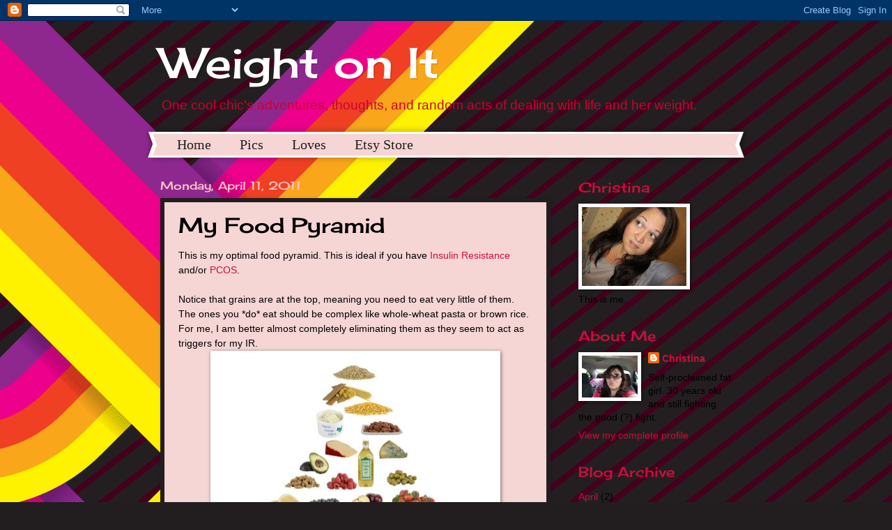

--- FILE ---
content_type: text/html; charset=UTF-8
request_url: http://www.christinakinley.com/2011/04/my-food-pyramid.html
body_size: 11914
content:
<!DOCTYPE html>
<html class='v2' dir='ltr' lang='en'>
<head>
<link href='https://www.blogger.com/static/v1/widgets/335934321-css_bundle_v2.css' rel='stylesheet' type='text/css'/>
<meta content='width=1100' name='viewport'/>
<meta content='text/html; charset=UTF-8' http-equiv='Content-Type'/>
<meta content='blogger' name='generator'/>
<link href='http://www.christinakinley.com/favicon.ico' rel='icon' type='image/x-icon'/>
<link href='http://www.christinakinley.com/2011/04/my-food-pyramid.html' rel='canonical'/>
<link rel="alternate" type="application/atom+xml" title="Weight on It - Atom" href="http://www.christinakinley.com/feeds/posts/default" />
<link rel="alternate" type="application/rss+xml" title="Weight on It - RSS" href="http://www.christinakinley.com/feeds/posts/default?alt=rss" />
<link rel="service.post" type="application/atom+xml" title="Weight on It - Atom" href="https://www.blogger.com/feeds/3817716406281881968/posts/default" />

<link rel="alternate" type="application/atom+xml" title="Weight on It - Atom" href="http://www.christinakinley.com/feeds/9047857836187664561/comments/default" />
<!--Can't find substitution for tag [blog.ieCssRetrofitLinks]-->
<link href='https://blogger.googleusercontent.com/img/b/R29vZ2xl/AVvXsEhG01IiCIXI2Pc9TFqshwz4p6cOuzUSiA3uKBHClP5iTeMD0qT-e0yWibaJMCO5w8lWzqKxDw9HB2Q-r0xOBFEDdjJejhyBSolszeh3_sKYxsNNPAFJ5q_i_qFGZUyz4LD1R686PJQB6Zk/s400/lowcarbpyramid1_IG.jpg' rel='image_src'/>
<meta content='http://www.christinakinley.com/2011/04/my-food-pyramid.html' property='og:url'/>
<meta content='My Food Pyramid' property='og:title'/>
<meta content='This is my optimal food pyramid. This is ideal if you have Insulin Resistance  and/or PCOS .﻿  Notice that grains are at the top, meaning yo...' property='og:description'/>
<meta content='https://blogger.googleusercontent.com/img/b/R29vZ2xl/AVvXsEhG01IiCIXI2Pc9TFqshwz4p6cOuzUSiA3uKBHClP5iTeMD0qT-e0yWibaJMCO5w8lWzqKxDw9HB2Q-r0xOBFEDdjJejhyBSolszeh3_sKYxsNNPAFJ5q_i_qFGZUyz4LD1R686PJQB6Zk/w1200-h630-p-k-no-nu/lowcarbpyramid1_IG.jpg' property='og:image'/>
<title>Weight on It: My Food Pyramid</title>
<style type='text/css'>@font-face{font-family:'Cherry Cream Soda';font-style:normal;font-weight:400;font-display:swap;src:url(//fonts.gstatic.com/s/cherrycreamsoda/v21/UMBIrOxBrW6w2FFyi9paG0fdVdRciQd9A98ZD47H.woff2)format('woff2');unicode-range:U+0000-00FF,U+0131,U+0152-0153,U+02BB-02BC,U+02C6,U+02DA,U+02DC,U+0304,U+0308,U+0329,U+2000-206F,U+20AC,U+2122,U+2191,U+2193,U+2212,U+2215,U+FEFF,U+FFFD;}</style>
<style id='page-skin-1' type='text/css'><!--
/*
-----------------------------------------------
Blogger Template Style
Name:     Watermark
Designer: Josh Peterson
URL:      www.noaesthetic.com
----------------------------------------------- */
/* Variable definitions
====================
<Variable name="keycolor" description="Main Color" type="color" default="#c0a154"/>
<Group description="Page Text" selector="body">
<Variable name="body.font" description="Font" type="font"
default="normal normal 14px Arial, Tahoma, Helvetica, FreeSans, sans-serif"/>
<Variable name="body.text.color" description="Text Color" type="color" default="#333333"/>
</Group>
<Group description="Backgrounds" selector=".main-inner">
<Variable name="body.background.color" description="Outer Background" type="color" default="#c0a154"/>
<Variable name="footer.background.color" description="Footer Background" type="color" default="transparent"/>
</Group>
<Group description="Links" selector=".main-inner">
<Variable name="link.color" description="Link Color" type="color" default="#cc3300"/>
<Variable name="link.visited.color" description="Visited Color" type="color" default="#993322"/>
<Variable name="link.hover.color" description="Hover Color" type="color" default="#ff3300"/>
</Group>
<Group description="Blog Title" selector=".header h1">
<Variable name="header.font" description="Title Font" type="font"
default="normal normal 60px Georgia, Utopia, 'Palatino Linotype', Palatino, serif"/>
<Variable name="header.text.color" description="Title Color" type="color" default="#ffffff" />
</Group>
<Group description="Blog Description" selector=".header .description">
<Variable name="description.text.color" description="Description Color" type="color"
default="#997755" />
</Group>
<Group description="Tabs Text" selector=".tabs-inner .widget li a">
<Variable name="tabs.font" description="Font" type="font"
default="normal normal 20px Georgia, Utopia, 'Palatino Linotype', Palatino, serif"/>
<Variable name="tabs.text.color" description="Text Color" type="color" default="#cb0e3d"/>
<Variable name="tabs.selected.text.color" description="Selected Color" type="color" default="#000000"/>
</Group>
<Group description="Tabs Background" selector=".tabs-outer .PageList">
<Variable name="tabs.background.color" description="Background Color" type="color" default="transparent"/>
<Variable name="tabs.separator.color" description="Separator Color" type="color" default="#cb0e3d"/>
</Group>
<Group description="Date Header" selector="h2.date-header">
<Variable name="date.font" description="Font" type="font"
default="normal normal 16px Arial, Tahoma, Helvetica, FreeSans, sans-serif"/>
<Variable name="date.text.color" description="Text Color" type="color" default="#997755"/>
</Group>
<Group description="Post" selector="h3.post-title, .comments h4">
<Variable name="post.title.font" description="Title Font" type="font"
default="normal normal 30px Georgia, Utopia, 'Palatino Linotype', Palatino, serif"/>
<Variable name="post.background.color" description="Background Color" type="color" default="transparent"/>
<Variable name="post.border.color" description="Border Color" type="color" default="#ccbb99" />
</Group>
<Group description="Post Footer" selector=".post-footer">
<Variable name="post.footer.text.color" description="Text Color" type="color" default="#997755"/>
</Group>
<Group description="Gadgets" selector="h2">
<Variable name="widget.title.font" description="Title Font" type="font"
default="normal normal 20px Georgia, Utopia, 'Palatino Linotype', Palatino, serif"/>
<Variable name="widget.title.text.color" description="Title Color" type="color" default="#000000"/>
<Variable name="widget.alternate.text.color" description="Alternate Color" type="color" default="#777777"/>
</Group>
<Group description="Footer" selector=".footer-inner">
<Variable name="footer.text.color" description="Text Color" type="color" default="#000000"/>
<Variable name="footer.widget.title.text.color" description="Gadget Title Color" type="color" default="#cb0e3d"/>
</Group>
<Group description="Footer Links" selector=".footer-inner">
<Variable name="footer.link.color" description="Link Color" type="color" default="#cb0e3d"/>
<Variable name="footer.link.visited.color" description="Visited Color" type="color" default="#9b0ecb"/>
<Variable name="footer.link.hover.color" description="Hover Color" type="color" default="#000000"/>
</Group>
<Variable name="body.background" description="Body Background" type="background"
color="#cb0e3d" default="$(color) url(//www.blogblog.com/1kt/watermark/body_background_birds.png) repeat scroll top left"/>
<Variable name="body.background.overlay" description="Overlay Background" type="background" color="#cb0e3d"
default="transparent url(//www.blogblog.com/1kt/watermark/body_overlay_birds.png) no-repeat scroll top right"/>
<Variable name="body.background.overlay.height" description="Overlay Background Height" type="length" default="121px"/>
<Variable name="tabs.background.inner" description="Tabs Background Inner" type="url" default="none"/>
<Variable name="tabs.background.outer" description="Tabs Background Outer" type="url" default="none"/>
<Variable name="tabs.border.size" description="Tabs Border Size" type="length" default="0"/>
<Variable name="tabs.shadow.spread" description="Tabs Shadow Spread" type="length" default="0"/>
<Variable name="main.padding.top" description="Main Padding Top" type="length" default="30px"/>
<Variable name="main.cap.height" description="Main Cap Height" type="length" default="0"/>
<Variable name="main.cap.image" description="Main Cap Image" type="url" default="none"/>
<Variable name="main.cap.overlay" description="Main Cap Overlay" type="url" default="none"/>
<Variable name="main.background" description="Main Background" type="background"
default="transparent none no-repeat scroll top left"/>
<Variable name="post.background.url" description="Post Background URL" type="url"
default="url(//www.blogblog.com/1kt/watermark/post_background_birds.png)"/>
<Variable name="post.border.size" description="Post Border Size" type="length" default="1px"/>
<Variable name="post.border.style" description="Post Border Style" type="string" default="dotted"/>
<Variable name="post.shadow.spread" description="Post Shadow Spread" type="length" default="0"/>
<Variable name="footer.background" description="Footer Background" type="background"
color="#ffc1c7" default="$(color) url(//www.blogblog.com/1kt/watermark/body_background_navigator.png) repeat scroll top left"/>
<Variable name="mobile.background.overlay" description="Mobile Background Overlay" type="string"
default="transparent none repeat scroll top left"/>
<Variable name="startSide" description="Side where text starts in blog language" type="automatic" default="left"/>
<Variable name="endSide" description="Side where text ends in blog language" type="automatic" default="right"/>
*/
/* Use this with templates/1ktemplate-*.html */
/* Content
----------------------------------------------- */
body, .body-fauxcolumn-outer {
font: normal normal 15px Arial, Tahoma, Helvetica, FreeSans, sans-serif;
color: #000000;
background: #221e1f url(http://themes.googleusercontent.com/image?id=0BwVBOzw_-hbMYjBmMTkxYTItOGZiMy00YTc0LWI1ZGUtYTY5ZDkxOTRlNDU2) repeat fixed top center /* Credit: ULTRA_GENERIC (http://www.istockphoto.com/googleimages.php?id=10131462&platform=blogger) */;
}
html body .content-outer {
min-width: 0;
max-width: 100%;
width: 100%;
}
.content-outer {
font-size: 92%;
}
a:link {
text-decoration:none;
color: #cb0e3d;
}
a:visited {
text-decoration:none;
color: #9b0ecb;
}
a:hover {
text-decoration:underline;
color: #000000;
}
.body-fauxcolumns .cap-top {
margin-top: 30px;
background: transparent none no-repeat scroll center center;
height: 400px;
}
.content-inner {
padding: 0;
}
/* Header
----------------------------------------------- */
.header-inner .Header .titlewrapper,
.header-inner .Header .descriptionwrapper {
padding-left: 20px;
padding-right: 20px;
}
.Header h1 {
font: normal normal 60px Cherry Cream Soda;
color: #ffffff;
text-shadow: 2px 2px rgba(0, 0, 0, .1);
}
.Header h1 a {
color: #ffffff;
}
.Header .description {
font-size: 140%;
color: #cb0032;
}
/* Tabs
----------------------------------------------- */
.tabs-inner .section {
margin: 0 20px;
}
.tabs-inner .PageList, .tabs-inner .LinkList, .tabs-inner .Labels {
margin-left: -11px;
margin-right: -11px;
background-color: #f6d5d5;
border-top: 3px solid #ffffff;
border-bottom: 3px solid #ffffff;
-moz-box-shadow: 0 0 10px rgba(0, 0, 0, .3);
-webkit-box-shadow: 0 0 10px rgba(0, 0, 0, .3);
-goog-ms-box-shadow: 0 0 10px rgba(0, 0, 0, .3);
box-shadow: 0 0 10px rgba(0, 0, 0, .3);
}
.tabs-inner .PageList .widget-content,
.tabs-inner .LinkList .widget-content,
.tabs-inner .Labels .widget-content {
margin: -3px -11px;
background: transparent url(http://www.blogblog.com/1kt/watermark/tabs_background_right_bubblegum.png)  no-repeat scroll right;
}
.tabs-inner .widget ul {
padding: 2px 25px;
max-height: 34px;
background: transparent url(http://www.blogblog.com/1kt/watermark/tabs_background_left_bubblegum.png) no-repeat scroll left;
}
.tabs-inner .widget li {
border: none;
}
.tabs-inner .widget li a {
display: inline-block;
padding: .25em 1em;
font: normal normal 20px Georgia, Utopia, 'Palatino Linotype', Palatino, serif;
color: #221e1f;
border-right: 1px solid transparent;
}
.tabs-inner .widget li:first-child a {
border-left: 1px solid transparent;
}
.tabs-inner .widget li.selected a, .tabs-inner .widget li a:hover {
color: #000000;
}
/* Headings
----------------------------------------------- */
h2 {
font: normal normal 20px Cherry Cream Soda;
color: #cb0e3d;
margin: 0 0 .5em;
}
h2.date-header {
font: normal normal 16px Cherry Cream Soda;
color: #ffc1c7;
}
/* Main
----------------------------------------------- */
.main-inner .column-center-inner,
.main-inner .column-left-inner,
.main-inner .column-right-inner {
padding: 0 5px;
}
.main-outer {
margin-top: 0;
background: transparent none no-repeat scroll top left;
}
.main-inner {
padding-top: 30px;
}
.main-cap-top {
position: relative;
}
.main-cap-top .cap-right {
position: absolute;
height: 0;
width: 100%;
bottom: 0;
background: transparent none repeat-x scroll bottom center;
}
.main-cap-top .cap-left {
position: absolute;
height: 245px;
width: 280px;
right: 0;
bottom: 0;
background: transparent none no-repeat scroll bottom left;
}
/* Posts
----------------------------------------------- */
.post-outer {
padding: 15px 20px;
margin: 0 0 25px;
background: #f6d5d5 none repeat scroll top left;
_background-image: none;
border: solid 6px #221e1f;
-moz-box-shadow: 0 0 5px rgba(0, 0, 0, .1);
-webkit-box-shadow: 0 0 5px rgba(0, 0, 0, .1);
-goog-ms-box-shadow: 0 0 5px rgba(0, 0, 0, .1);
box-shadow: 0 0 5px rgba(0, 0, 0, .1);
}
h3.post-title {
font: normal normal 30px Cherry Cream Soda;
margin: 0;
}
.comments h4 {
font: normal normal 30px Cherry Cream Soda;
margin: 1em 0 0;
}
.post-body {
font-size: 105%;
line-height: 1.5;
position: relative;
}
.post-header {
margin: 0 0 1em;
color: #7c5b44;
}
.post-footer {
margin: 10px 0 0;
padding: 10px 0 0;
color: #7c5b44;
border-top: dashed 1px #ffc1c7;
}
#blog-pager {
font-size: 140%
}
#comments .comment-author {
padding-top: 1.5em;
border-top: dashed 1px #ffc1c7;
background-position: 0 1.5em;
}
#comments .comment-author:first-child {
padding-top: 0;
border-top: none;
}
.avatar-image-container {
margin: .2em 0 0;
}
/* Comments
----------------------------------------------- */
.comments .comments-content .icon.blog-author {
background-repeat: no-repeat;
background-image: url([data-uri]);
}
.comments .comments-content .loadmore a {
border-top: 1px solid #ffc1c7;
border-bottom: 1px solid #ffc1c7;
}
.comments .continue {
border-top: 2px solid #ffc1c7;
}
/* Widgets
----------------------------------------------- */
.widget ul, .widget #ArchiveList ul.flat {
padding: 0;
list-style: none;
}
.widget ul li, .widget #ArchiveList ul.flat li {
padding: .35em 0;
text-indent: 0;
border-top: dashed 1px #ffc1c7;
}
.widget ul li:first-child, .widget #ArchiveList ul.flat li:first-child {
border-top: none;
}
.widget .post-body ul {
list-style: disc;
}
.widget .post-body ul li {
border: none;
}
.widget .zippy {
color: #ffc1c7;
}
.post-body img, .post-body .tr-caption-container, .Profile img, .Image img,
.BlogList .item-thumbnail img {
padding: 5px;
background: #fff;
-moz-box-shadow: 1px 1px 5px rgba(0, 0, 0, .5);
-webkit-box-shadow: 1px 1px 5px rgba(0, 0, 0, .5);
-goog-ms-box-shadow: 1px 1px 5px rgba(0, 0, 0, .5);
box-shadow: 1px 1px 5px rgba(0, 0, 0, .5);
}
.post-body img, .post-body .tr-caption-container {
padding: 8px;
}
.post-body .tr-caption-container {
color: #333333;
}
.post-body .tr-caption-container img {
padding: 0;
background: transparent;
border: none;
-moz-box-shadow: 0 0 0 rgba(0, 0, 0, .1);
-webkit-box-shadow: 0 0 0 rgba(0, 0, 0, .1);
-goog-ms-box-shadow: 0 0 0 rgba(0, 0, 0, .1);
box-shadow: 0 0 0 rgba(0, 0, 0, .1);
}
/* Footer
----------------------------------------------- */
.footer-outer {
color:#000000;
background: #ffc1c7 url(http://www.blogblog.com/1kt/watermark/body_background_birds.png) repeat scroll top left;
}
.footer-outer a {
color: #cb0e3d;
}
.footer-outer a:visited {
color: #9b0ecb;
}
.footer-outer a:hover {
color: #000000;
}
.footer-outer .widget h2 {
color: #cb0e3d;
}
/* Mobile
----------------------------------------------- */
body.mobile  {
background-size: 100% auto;
}
.mobile .body-fauxcolumn-outer {
background: transparent none repeat scroll top left;
}
html .mobile .mobile-date-outer {
border-bottom: none;
background: #f6d5d5 none repeat scroll top left;
_background-image: none;
margin-bottom: 10px;
}
.mobile .main-cap-top {
z-index: -1;
}
.mobile .content-outer {
font-size: 100%;
}
.mobile .post-outer {
padding: 10px;
}
.mobile .main-cap-top .cap-left {
background: transparent none no-repeat scroll bottom left;
}
.mobile .body-fauxcolumns .cap-top {
margin: 0;
}
.mobile-link-button {
background: #f6d5d5 none repeat scroll top left;
}
.mobile-link-button a:link, .mobile-link-button a:visited {
color: #cb0e3d;
}
.mobile-index-date .date-header {
color: #ffc1c7;
}
.mobile-index-contents {
color: #000000;
}
.mobile .tabs-inner .section {
margin: 0;
}
.mobile .tabs-inner .PageList {
margin-left: 0;
margin-right: 0;
}
.mobile .tabs-inner .PageList .widget-content {
margin: 0;
color: #000000;
background: #f6d5d5 none repeat scroll top left;
}
.mobile .tabs-inner .PageList .widget-content .pagelist-arrow {
border-left: 1px solid transparent;
}

--></style>
<style id='template-skin-1' type='text/css'><!--
body {
min-width: 860px;
}
.content-outer, .content-fauxcolumn-outer, .region-inner {
min-width: 860px;
max-width: 860px;
_width: 860px;
}
.main-inner .columns {
padding-left: 0px;
padding-right: 260px;
}
.main-inner .fauxcolumn-center-outer {
left: 0px;
right: 260px;
/* IE6 does not respect left and right together */
_width: expression(this.parentNode.offsetWidth -
parseInt("0px") -
parseInt("260px") + 'px');
}
.main-inner .fauxcolumn-left-outer {
width: 0px;
}
.main-inner .fauxcolumn-right-outer {
width: 260px;
}
.main-inner .column-left-outer {
width: 0px;
right: 100%;
margin-left: -0px;
}
.main-inner .column-right-outer {
width: 260px;
margin-right: -260px;
}
#layout {
min-width: 0;
}
#layout .content-outer {
min-width: 0;
width: 800px;
}
#layout .region-inner {
min-width: 0;
width: auto;
}
body#layout div.add_widget {
padding: 8px;
}
body#layout div.add_widget a {
margin-left: 32px;
}
--></style>
<style>
    body {background-image:url(http\:\/\/themes.googleusercontent.com\/image?id=0BwVBOzw_-hbMYjBmMTkxYTItOGZiMy00YTc0LWI1ZGUtYTY5ZDkxOTRlNDU2);}
    
@media (max-width: 200px) { body {background-image:url(http\:\/\/themes.googleusercontent.com\/image?id=0BwVBOzw_-hbMYjBmMTkxYTItOGZiMy00YTc0LWI1ZGUtYTY5ZDkxOTRlNDU2&options=w200);}}
@media (max-width: 400px) and (min-width: 201px) { body {background-image:url(http\:\/\/themes.googleusercontent.com\/image?id=0BwVBOzw_-hbMYjBmMTkxYTItOGZiMy00YTc0LWI1ZGUtYTY5ZDkxOTRlNDU2&options=w400);}}
@media (max-width: 800px) and (min-width: 401px) { body {background-image:url(http\:\/\/themes.googleusercontent.com\/image?id=0BwVBOzw_-hbMYjBmMTkxYTItOGZiMy00YTc0LWI1ZGUtYTY5ZDkxOTRlNDU2&options=w800);}}
@media (max-width: 1200px) and (min-width: 801px) { body {background-image:url(http\:\/\/themes.googleusercontent.com\/image?id=0BwVBOzw_-hbMYjBmMTkxYTItOGZiMy00YTc0LWI1ZGUtYTY5ZDkxOTRlNDU2&options=w1200);}}
/* Last tag covers anything over one higher than the previous max-size cap. */
@media (min-width: 1201px) { body {background-image:url(http\:\/\/themes.googleusercontent.com\/image?id=0BwVBOzw_-hbMYjBmMTkxYTItOGZiMy00YTc0LWI1ZGUtYTY5ZDkxOTRlNDU2&options=w1600);}}
  </style>
<link href='https://www.blogger.com/dyn-css/authorization.css?targetBlogID=3817716406281881968&amp;zx=4e6b7df3-221d-4753-89a5-9824b951ff96' media='none' onload='if(media!=&#39;all&#39;)media=&#39;all&#39;' rel='stylesheet'/><noscript><link href='https://www.blogger.com/dyn-css/authorization.css?targetBlogID=3817716406281881968&amp;zx=4e6b7df3-221d-4753-89a5-9824b951ff96' rel='stylesheet'/></noscript>
<meta name='google-adsense-platform-account' content='ca-host-pub-1556223355139109'/>
<meta name='google-adsense-platform-domain' content='blogspot.com'/>

</head>
<body class='loading'>
<div class='navbar section' id='navbar' name='Navbar'><div class='widget Navbar' data-version='1' id='Navbar1'><script type="text/javascript">
    function setAttributeOnload(object, attribute, val) {
      if(window.addEventListener) {
        window.addEventListener('load',
          function(){ object[attribute] = val; }, false);
      } else {
        window.attachEvent('onload', function(){ object[attribute] = val; });
      }
    }
  </script>
<div id="navbar-iframe-container"></div>
<script type="text/javascript" src="https://apis.google.com/js/platform.js"></script>
<script type="text/javascript">
      gapi.load("gapi.iframes:gapi.iframes.style.bubble", function() {
        if (gapi.iframes && gapi.iframes.getContext) {
          gapi.iframes.getContext().openChild({
              url: 'https://www.blogger.com/navbar/3817716406281881968?po\x3d9047857836187664561\x26origin\x3dhttp://www.christinakinley.com',
              where: document.getElementById("navbar-iframe-container"),
              id: "navbar-iframe"
          });
        }
      });
    </script><script type="text/javascript">
(function() {
var script = document.createElement('script');
script.type = 'text/javascript';
script.src = '//pagead2.googlesyndication.com/pagead/js/google_top_exp.js';
var head = document.getElementsByTagName('head')[0];
if (head) {
head.appendChild(script);
}})();
</script>
</div></div>
<div class='body-fauxcolumns'>
<div class='fauxcolumn-outer body-fauxcolumn-outer'>
<div class='cap-top'>
<div class='cap-left'></div>
<div class='cap-right'></div>
</div>
<div class='fauxborder-left'>
<div class='fauxborder-right'></div>
<div class='fauxcolumn-inner'>
</div>
</div>
<div class='cap-bottom'>
<div class='cap-left'></div>
<div class='cap-right'></div>
</div>
</div>
</div>
<div class='content'>
<div class='content-fauxcolumns'>
<div class='fauxcolumn-outer content-fauxcolumn-outer'>
<div class='cap-top'>
<div class='cap-left'></div>
<div class='cap-right'></div>
</div>
<div class='fauxborder-left'>
<div class='fauxborder-right'></div>
<div class='fauxcolumn-inner'>
</div>
</div>
<div class='cap-bottom'>
<div class='cap-left'></div>
<div class='cap-right'></div>
</div>
</div>
</div>
<div class='content-outer'>
<div class='content-cap-top cap-top'>
<div class='cap-left'></div>
<div class='cap-right'></div>
</div>
<div class='fauxborder-left content-fauxborder-left'>
<div class='fauxborder-right content-fauxborder-right'></div>
<div class='content-inner'>
<header>
<div class='header-outer'>
<div class='header-cap-top cap-top'>
<div class='cap-left'></div>
<div class='cap-right'></div>
</div>
<div class='fauxborder-left header-fauxborder-left'>
<div class='fauxborder-right header-fauxborder-right'></div>
<div class='region-inner header-inner'>
<div class='header section' id='header' name='Header'><div class='widget Header' data-version='1' id='Header1'>
<div id='header-inner'>
<div class='titlewrapper'>
<h1 class='title'>
<a href='http://www.christinakinley.com/'>
Weight on It
</a>
</h1>
</div>
<div class='descriptionwrapper'>
<p class='description'><span>One cool chic's adventures, thoughts, and random acts of dealing with life and her weight.</span></p>
</div>
</div>
</div></div>
</div>
</div>
<div class='header-cap-bottom cap-bottom'>
<div class='cap-left'></div>
<div class='cap-right'></div>
</div>
</div>
</header>
<div class='tabs-outer'>
<div class='tabs-cap-top cap-top'>
<div class='cap-left'></div>
<div class='cap-right'></div>
</div>
<div class='fauxborder-left tabs-fauxborder-left'>
<div class='fauxborder-right tabs-fauxborder-right'></div>
<div class='region-inner tabs-inner'>
<div class='tabs section' id='crosscol' name='Cross-Column'><div class='widget PageList' data-version='1' id='PageList1'>
<h2>Pages</h2>
<div class='widget-content'>
<ul>
<li>
<a href='http://www.christinakinley.com/'>Home</a>
</li>
<li>
<a href='http://www.christinakinley.com/p/pics.html'>Pics</a>
</li>
<li>
<a href='http://www.christinakinley.com/p/loves.html'>Loves</a>
</li>
<li>
<a href='http://www.christinakinley.com/p/etsy-store.html'>Etsy Store</a>
</li>
</ul>
<div class='clear'></div>
</div>
</div></div>
<div class='tabs no-items section' id='crosscol-overflow' name='Cross-Column 2'></div>
</div>
</div>
<div class='tabs-cap-bottom cap-bottom'>
<div class='cap-left'></div>
<div class='cap-right'></div>
</div>
</div>
<div class='main-outer'>
<div class='main-cap-top cap-top'>
<div class='cap-left'></div>
<div class='cap-right'></div>
</div>
<div class='fauxborder-left main-fauxborder-left'>
<div class='fauxborder-right main-fauxborder-right'></div>
<div class='region-inner main-inner'>
<div class='columns fauxcolumns'>
<div class='fauxcolumn-outer fauxcolumn-center-outer'>
<div class='cap-top'>
<div class='cap-left'></div>
<div class='cap-right'></div>
</div>
<div class='fauxborder-left'>
<div class='fauxborder-right'></div>
<div class='fauxcolumn-inner'>
</div>
</div>
<div class='cap-bottom'>
<div class='cap-left'></div>
<div class='cap-right'></div>
</div>
</div>
<div class='fauxcolumn-outer fauxcolumn-left-outer'>
<div class='cap-top'>
<div class='cap-left'></div>
<div class='cap-right'></div>
</div>
<div class='fauxborder-left'>
<div class='fauxborder-right'></div>
<div class='fauxcolumn-inner'>
</div>
</div>
<div class='cap-bottom'>
<div class='cap-left'></div>
<div class='cap-right'></div>
</div>
</div>
<div class='fauxcolumn-outer fauxcolumn-right-outer'>
<div class='cap-top'>
<div class='cap-left'></div>
<div class='cap-right'></div>
</div>
<div class='fauxborder-left'>
<div class='fauxborder-right'></div>
<div class='fauxcolumn-inner'>
</div>
</div>
<div class='cap-bottom'>
<div class='cap-left'></div>
<div class='cap-right'></div>
</div>
</div>
<!-- corrects IE6 width calculation -->
<div class='columns-inner'>
<div class='column-center-outer'>
<div class='column-center-inner'>
<div class='main section' id='main' name='Main'><div class='widget Blog' data-version='1' id='Blog1'>
<div class='blog-posts hfeed'>

          <div class="date-outer">
        
<h2 class='date-header'><span>Monday, April 11, 2011</span></h2>

          <div class="date-posts">
        
<div class='post-outer'>
<div class='post hentry uncustomized-post-template' itemprop='blogPost' itemscope='itemscope' itemtype='http://schema.org/BlogPosting'>
<meta content='https://blogger.googleusercontent.com/img/b/R29vZ2xl/AVvXsEhG01IiCIXI2Pc9TFqshwz4p6cOuzUSiA3uKBHClP5iTeMD0qT-e0yWibaJMCO5w8lWzqKxDw9HB2Q-r0xOBFEDdjJejhyBSolszeh3_sKYxsNNPAFJ5q_i_qFGZUyz4LD1R686PJQB6Zk/s400/lowcarbpyramid1_IG.jpg' itemprop='image_url'/>
<meta content='3817716406281881968' itemprop='blogId'/>
<meta content='9047857836187664561' itemprop='postId'/>
<a name='9047857836187664561'></a>
<h3 class='post-title entry-title' itemprop='name'>
My Food Pyramid
</h3>
<div class='post-header'>
<div class='post-header-line-1'></div>
</div>
<div class='post-body entry-content' id='post-body-9047857836187664561' itemprop='description articleBody'>
<div class="separator" style="clear: both; text-align: left;">This is my optimal food pyramid. This is ideal if you have <a href="http://weightonit.blogspot.com/2011/04/sugar-bane-of-my-existance.html">Insulin Resistance</a> and/or <a href="http://weightonit.blogspot.com/2011/04/pcohhhs.html">PCOS</a>.&#65279;</div><div class="separator" style="clear: both; text-align: left;"><br />
</div><div class="separator" style="clear: both; text-align: left;">Notice that grains are at the top, meaning you need to eat very little of them. The ones you *do* eat should be complex like whole-wheat pasta or brown rice. For me, I am better almost completely eliminating them as they seem to act as triggers for my IR.&#65279; </div><table align="center" cellpadding="0" cellspacing="0" class="tr-caption-container" style="margin-left: auto; margin-right: auto; text-align: center;"><tbody>
<tr><td style="text-align: center;"><a href="https://blogger.googleusercontent.com/img/b/R29vZ2xl/AVvXsEhG01IiCIXI2Pc9TFqshwz4p6cOuzUSiA3uKBHClP5iTeMD0qT-e0yWibaJMCO5w8lWzqKxDw9HB2Q-r0xOBFEDdjJejhyBSolszeh3_sKYxsNNPAFJ5q_i_qFGZUyz4LD1R686PJQB6Zk/s1600/lowcarbpyramid1_IG.jpg" imageanchor="1" style="margin-left: auto; margin-right: auto;"><img border="0" height="382" r6="true" src="https://blogger.googleusercontent.com/img/b/R29vZ2xl/AVvXsEhG01IiCIXI2Pc9TFqshwz4p6cOuzUSiA3uKBHClP5iTeMD0qT-e0yWibaJMCO5w8lWzqKxDw9HB2Q-r0xOBFEDdjJejhyBSolszeh3_sKYxsNNPAFJ5q_i_qFGZUyz4LD1R686PJQB6Zk/s400/lowcarbpyramid1_IG.jpg" width="400" /></a></td></tr>
<tr><td class="tr-caption" style="text-align: center;"><span style="font-size: xx-small;">(Thank you Laura Dolson from Low Carb Diets!)</span></td></tr>
</tbody></table>&#65279;Waaaay down here, at the base of the pyramid, there are veggies and lean proteins. This should be the foundation of my diet. There *are* some fruits, but notice they are mid-level in the pyramid. The ones shown are also lower-glycemic fruits like berries and grapefruit. Notice you do not see bananas or watermelon...<br />
<div class="separator" style="clear: both; text-align: left;"><br />
</div><div class="separator" style="clear: both; text-align: left;">Food for thought. Especially for those who battle with sugar-issues.</div><br />
<em>*I am not a doctor, nor do I play one on television. I am simply stating my opinions and what works for me based on theories tested. Thank you.</em>
<div style='clear: both;'></div>
</div>
<div class='post-footer'>
<div class='post-footer-line post-footer-line-1'>
<span class='post-author vcard'>
Posted by
<span class='fn' itemprop='author' itemscope='itemscope' itemtype='http://schema.org/Person'>
<meta content='https://www.blogger.com/profile/13280764026957539300' itemprop='url'/>
<a class='g-profile' href='https://www.blogger.com/profile/13280764026957539300' rel='author' title='author profile'>
<span itemprop='name'>Christina</span>
</a>
</span>
</span>
<span class='post-timestamp'>
</span>
<span class='post-comment-link'>
</span>
<span class='post-icons'>
</span>
<div class='post-share-buttons goog-inline-block'>
<a class='goog-inline-block share-button sb-email' href='https://www.blogger.com/share-post.g?blogID=3817716406281881968&postID=9047857836187664561&target=email' target='_blank' title='Email This'><span class='share-button-link-text'>Email This</span></a><a class='goog-inline-block share-button sb-blog' href='https://www.blogger.com/share-post.g?blogID=3817716406281881968&postID=9047857836187664561&target=blog' onclick='window.open(this.href, "_blank", "height=270,width=475"); return false;' target='_blank' title='BlogThis!'><span class='share-button-link-text'>BlogThis!</span></a><a class='goog-inline-block share-button sb-twitter' href='https://www.blogger.com/share-post.g?blogID=3817716406281881968&postID=9047857836187664561&target=twitter' target='_blank' title='Share to X'><span class='share-button-link-text'>Share to X</span></a><a class='goog-inline-block share-button sb-facebook' href='https://www.blogger.com/share-post.g?blogID=3817716406281881968&postID=9047857836187664561&target=facebook' onclick='window.open(this.href, "_blank", "height=430,width=640"); return false;' target='_blank' title='Share to Facebook'><span class='share-button-link-text'>Share to Facebook</span></a><a class='goog-inline-block share-button sb-pinterest' href='https://www.blogger.com/share-post.g?blogID=3817716406281881968&postID=9047857836187664561&target=pinterest' target='_blank' title='Share to Pinterest'><span class='share-button-link-text'>Share to Pinterest</span></a>
</div>
</div>
<div class='post-footer-line post-footer-line-2'>
<span class='post-labels'>
Labels:
<a href='http://www.christinakinley.com/search/label/diet' rel='tag'>diet</a>,
<a href='http://www.christinakinley.com/search/label/food' rel='tag'>food</a>,
<a href='http://www.christinakinley.com/search/label/Insulin%20Resistance' rel='tag'>Insulin Resistance</a>,
<a href='http://www.christinakinley.com/search/label/low%20carb' rel='tag'>low carb</a>,
<a href='http://www.christinakinley.com/search/label/no%20sugar' rel='tag'>no sugar</a>,
<a href='http://www.christinakinley.com/search/label/PCOS' rel='tag'>PCOS</a>,
<a href='http://www.christinakinley.com/search/label/vegetables' rel='tag'>vegetables</a>
</span>
</div>
<div class='post-footer-line post-footer-line-3'>
<span class='post-location'>
</span>
</div>
</div>
</div>
<div class='comments' id='comments'>
<a name='comments'></a>
<h4>No comments:</h4>
<div id='Blog1_comments-block-wrapper'>
<dl class='avatar-comment-indent' id='comments-block'>
</dl>
</div>
<p class='comment-footer'>
<div class='comment-form'>
<a name='comment-form'></a>
<h4 id='comment-post-message'>Post a Comment</h4>
<p>
</p>
<a href='https://www.blogger.com/comment/frame/3817716406281881968?po=9047857836187664561&hl=en&saa=85391&origin=http://www.christinakinley.com' id='comment-editor-src'></a>
<iframe allowtransparency='true' class='blogger-iframe-colorize blogger-comment-from-post' frameborder='0' height='410px' id='comment-editor' name='comment-editor' src='' width='100%'></iframe>
<script src='https://www.blogger.com/static/v1/jsbin/2830521187-comment_from_post_iframe.js' type='text/javascript'></script>
<script type='text/javascript'>
      BLOG_CMT_createIframe('https://www.blogger.com/rpc_relay.html');
    </script>
</div>
</p>
</div>
</div>

        </div></div>
      
</div>
<div class='blog-pager' id='blog-pager'>
<span id='blog-pager-newer-link'>
<a class='blog-pager-newer-link' href='http://www.christinakinley.com/2011/04/day-1.html' id='Blog1_blog-pager-newer-link' title='Newer Post'>Newer Post</a>
</span>
<span id='blog-pager-older-link'>
<a class='blog-pager-older-link' href='http://www.christinakinley.com/2011/04/mcds.html' id='Blog1_blog-pager-older-link' title='Older Post'>Older Post</a>
</span>
<a class='home-link' href='http://www.christinakinley.com/'>Home</a>
</div>
<div class='clear'></div>
<div class='post-feeds'>
<div class='feed-links'>
Subscribe to:
<a class='feed-link' href='http://www.christinakinley.com/feeds/9047857836187664561/comments/default' target='_blank' type='application/atom+xml'>Post Comments (Atom)</a>
</div>
</div>
</div></div>
</div>
</div>
<div class='column-left-outer'>
<div class='column-left-inner'>
<aside>
</aside>
</div>
</div>
<div class='column-right-outer'>
<div class='column-right-inner'>
<aside>
<div class='sidebar section' id='sidebar-right-1'><div class='widget Image' data-version='1' id='Image1'>
<h2>Christina</h2>
<div class='widget-content'>
<img alt='Christina' height='113' id='Image1_img' src='https://blogger.googleusercontent.com/img/b/R29vZ2xl/AVvXsEg7HBl4vUP0S-j3AEIcAtaUUnHiB-M62kxxGGqjsCXpxRf3z463EaYajxgibD_eZRD2xokRt7Y6iRETwIi2Rnb3RobSkzfAGyV3JsDUXrM0J58KoBMMIljHJvCYXxWCUt05xEy8sur-e2Q/s150/IMG_0685.JPG' width='150'/>
<br/>
<span class='caption'>This is me.</span>
</div>
<div class='clear'></div>
</div><div class='widget Profile' data-version='1' id='Profile1'>
<h2>About Me</h2>
<div class='widget-content'>
<a href='https://www.blogger.com/profile/13280764026957539300'><img alt='My photo' class='profile-img' height='60' src='//blogger.googleusercontent.com/img/b/R29vZ2xl/AVvXsEg4EJabJCwoLWEKQd-IrUxOQK-4GNhmpDgXNozZBTuIE6cgBwyBVB22-btDJBojHmkoINpPJ5bqVXp73ApCm9g7bAoJ4Hm08-ZTvMTo6X3tW7EUMoVqsIY0kecc5iy10w/s220/DSCN1283.JPG' width='80'/></a>
<dl class='profile-datablock'>
<dt class='profile-data'>
<a class='profile-name-link g-profile' href='https://www.blogger.com/profile/13280764026957539300' rel='author' style='background-image: url(//www.blogger.com/img/logo-16.png);'>
Christina
</a>
</dt>
<dd class='profile-textblock'>Self-proclaimed fat girl. 30 years old and still fighting the good (?) fight.</dd>
</dl>
<a class='profile-link' href='https://www.blogger.com/profile/13280764026957539300' rel='author'>View my complete profile</a>
<div class='clear'></div>
</div>
</div><div class='widget BlogArchive' data-version='1' id='BlogArchive1'>
<h2>Blog Archive</h2>
<div class='widget-content'>
<div id='ArchiveList'>
<div id='BlogArchive1_ArchiveList'>
<ul class='flat'>
<li class='archivedate'>
<a href='http://www.christinakinley.com/2016/04/'>April</a> (2)
      </li>
<li class='archivedate'>
<a href='http://www.christinakinley.com/2016/03/'>March</a> (1)
      </li>
<li class='archivedate'>
<a href='http://www.christinakinley.com/2015/07/'>July</a> (1)
      </li>
<li class='archivedate'>
<a href='http://www.christinakinley.com/2015/01/'>January</a> (3)
      </li>
<li class='archivedate'>
<a href='http://www.christinakinley.com/2014/08/'>August</a> (1)
      </li>
<li class='archivedate'>
<a href='http://www.christinakinley.com/2014/07/'>July</a> (9)
      </li>
<li class='archivedate'>
<a href='http://www.christinakinley.com/2013/09/'>September</a> (2)
      </li>
<li class='archivedate'>
<a href='http://www.christinakinley.com/2013/06/'>June</a> (3)
      </li>
<li class='archivedate'>
<a href='http://www.christinakinley.com/2013/05/'>May</a> (4)
      </li>
<li class='archivedate'>
<a href='http://www.christinakinley.com/2013/04/'>April</a> (1)
      </li>
<li class='archivedate'>
<a href='http://www.christinakinley.com/2013/02/'>February</a> (7)
      </li>
<li class='archivedate'>
<a href='http://www.christinakinley.com/2012/12/'>December</a> (2)
      </li>
<li class='archivedate'>
<a href='http://www.christinakinley.com/2012/11/'>November</a> (3)
      </li>
<li class='archivedate'>
<a href='http://www.christinakinley.com/2012/10/'>October</a> (6)
      </li>
<li class='archivedate'>
<a href='http://www.christinakinley.com/2012/09/'>September</a> (2)
      </li>
<li class='archivedate'>
<a href='http://www.christinakinley.com/2012/07/'>July</a> (7)
      </li>
<li class='archivedate'>
<a href='http://www.christinakinley.com/2012/05/'>May</a> (1)
      </li>
<li class='archivedate'>
<a href='http://www.christinakinley.com/2012/02/'>February</a> (5)
      </li>
<li class='archivedate'>
<a href='http://www.christinakinley.com/2012/01/'>January</a> (15)
      </li>
<li class='archivedate'>
<a href='http://www.christinakinley.com/2011/12/'>December</a> (3)
      </li>
<li class='archivedate'>
<a href='http://www.christinakinley.com/2011/09/'>September</a> (5)
      </li>
<li class='archivedate'>
<a href='http://www.christinakinley.com/2011/08/'>August</a> (1)
      </li>
<li class='archivedate'>
<a href='http://www.christinakinley.com/2011/07/'>July</a> (1)
      </li>
<li class='archivedate'>
<a href='http://www.christinakinley.com/2011/06/'>June</a> (6)
      </li>
<li class='archivedate'>
<a href='http://www.christinakinley.com/2011/05/'>May</a> (12)
      </li>
<li class='archivedate'>
<a href='http://www.christinakinley.com/2011/04/'>April</a> (23)
      </li>
<li class='archivedate'>
<a href='http://www.christinakinley.com/2011/03/'>March</a> (4)
      </li>
</ul>
</div>
</div>
<div class='clear'></div>
</div>
</div><div class='widget Followers' data-version='1' id='Followers1'>
<h2 class='title'>Fans</h2>
<div class='widget-content'>
<div id='Followers1-wrapper'>
<div style='margin-right:2px;'>
<div><script type="text/javascript" src="https://apis.google.com/js/platform.js"></script>
<div id="followers-iframe-container"></div>
<script type="text/javascript">
    window.followersIframe = null;
    function followersIframeOpen(url) {
      gapi.load("gapi.iframes", function() {
        if (gapi.iframes && gapi.iframes.getContext) {
          window.followersIframe = gapi.iframes.getContext().openChild({
            url: url,
            where: document.getElementById("followers-iframe-container"),
            messageHandlersFilter: gapi.iframes.CROSS_ORIGIN_IFRAMES_FILTER,
            messageHandlers: {
              '_ready': function(obj) {
                window.followersIframe.getIframeEl().height = obj.height;
              },
              'reset': function() {
                window.followersIframe.close();
                followersIframeOpen("https://www.blogger.com/followers/frame/3817716406281881968?colors\x3dCgt0cmFuc3BhcmVudBILdHJhbnNwYXJlbnQaByMwMDAwMDAiByNjYjBlM2QqC3RyYW5zcGFyZW50MgcjY2IwZTNkOgcjMDAwMDAwQgcjY2IwZTNkSgcjZmZjMWM3UgcjY2IwZTNkWgt0cmFuc3BhcmVudA%3D%3D\x26pageSize\x3d21\x26hl\x3den\x26origin\x3dhttp://www.christinakinley.com");
              },
              'open': function(url) {
                window.followersIframe.close();
                followersIframeOpen(url);
              }
            }
          });
        }
      });
    }
    followersIframeOpen("https://www.blogger.com/followers/frame/3817716406281881968?colors\x3dCgt0cmFuc3BhcmVudBILdHJhbnNwYXJlbnQaByMwMDAwMDAiByNjYjBlM2QqC3RyYW5zcGFyZW50MgcjY2IwZTNkOgcjMDAwMDAwQgcjY2IwZTNkSgcjZmZjMWM3UgcjY2IwZTNkWgt0cmFuc3BhcmVudA%3D%3D\x26pageSize\x3d21\x26hl\x3den\x26origin\x3dhttp://www.christinakinley.com");
  </script></div>
</div>
</div>
<div class='clear'></div>
</div>
</div></div>
</aside>
</div>
</div>
</div>
<div style='clear: both'></div>
<!-- columns -->
</div>
<!-- main -->
</div>
</div>
<div class='main-cap-bottom cap-bottom'>
<div class='cap-left'></div>
<div class='cap-right'></div>
</div>
</div>
<footer>
<div class='footer-outer'>
<div class='footer-cap-top cap-top'>
<div class='cap-left'></div>
<div class='cap-right'></div>
</div>
<div class='fauxborder-left footer-fauxborder-left'>
<div class='fauxborder-right footer-fauxborder-right'></div>
<div class='region-inner footer-inner'>
<div class='foot no-items section' id='footer-1'></div>
<!-- outside of the include in order to lock Attribution widget -->
<div class='foot section' id='footer-3' name='Footer'><div class='widget Attribution' data-version='1' id='Attribution1'>
<div class='widget-content' style='text-align: center;'>
2011-14 thegrantgirl &amp; CGK Designs. Theme images by <a href='http://www.istockphoto.com/googleimages.php?id=10131462&platform=blogger&langregion=en' target='_blank'>ULTRA_GENERIC</a>. Powered by <a href='https://www.blogger.com' target='_blank'>Blogger</a>.
</div>
<div class='clear'></div>
</div></div>
</div>
</div>
<div class='footer-cap-bottom cap-bottom'>
<div class='cap-left'></div>
<div class='cap-right'></div>
</div>
</div>
</footer>
<!-- content -->
</div>
</div>
<div class='content-cap-bottom cap-bottom'>
<div class='cap-left'></div>
<div class='cap-right'></div>
</div>
</div>
</div>
<script type='text/javascript'>
    window.setTimeout(function() {
        document.body.className = document.body.className.replace('loading', '');
      }, 10);
  </script>

<script type="text/javascript" src="https://www.blogger.com/static/v1/widgets/2028843038-widgets.js"></script>
<script type='text/javascript'>
window['__wavt'] = 'AOuZoY4FLnr324d8m9o_qJngILsVb29viA:1769596155041';_WidgetManager._Init('//www.blogger.com/rearrange?blogID\x3d3817716406281881968','//www.christinakinley.com/2011/04/my-food-pyramid.html','3817716406281881968');
_WidgetManager._SetDataContext([{'name': 'blog', 'data': {'blogId': '3817716406281881968', 'title': 'Weight on It', 'url': 'http://www.christinakinley.com/2011/04/my-food-pyramid.html', 'canonicalUrl': 'http://www.christinakinley.com/2011/04/my-food-pyramid.html', 'homepageUrl': 'http://www.christinakinley.com/', 'searchUrl': 'http://www.christinakinley.com/search', 'canonicalHomepageUrl': 'http://www.christinakinley.com/', 'blogspotFaviconUrl': 'http://www.christinakinley.com/favicon.ico', 'bloggerUrl': 'https://www.blogger.com', 'hasCustomDomain': true, 'httpsEnabled': false, 'enabledCommentProfileImages': true, 'gPlusViewType': 'FILTERED_POSTMOD', 'adultContent': false, 'analyticsAccountNumber': '', 'encoding': 'UTF-8', 'locale': 'en', 'localeUnderscoreDelimited': 'en', 'languageDirection': 'ltr', 'isPrivate': false, 'isMobile': false, 'isMobileRequest': false, 'mobileClass': '', 'isPrivateBlog': false, 'isDynamicViewsAvailable': true, 'feedLinks': '\x3clink rel\x3d\x22alternate\x22 type\x3d\x22application/atom+xml\x22 title\x3d\x22Weight on It - Atom\x22 href\x3d\x22http://www.christinakinley.com/feeds/posts/default\x22 /\x3e\n\x3clink rel\x3d\x22alternate\x22 type\x3d\x22application/rss+xml\x22 title\x3d\x22Weight on It - RSS\x22 href\x3d\x22http://www.christinakinley.com/feeds/posts/default?alt\x3drss\x22 /\x3e\n\x3clink rel\x3d\x22service.post\x22 type\x3d\x22application/atom+xml\x22 title\x3d\x22Weight on It - Atom\x22 href\x3d\x22https://www.blogger.com/feeds/3817716406281881968/posts/default\x22 /\x3e\n\n\x3clink rel\x3d\x22alternate\x22 type\x3d\x22application/atom+xml\x22 title\x3d\x22Weight on It - Atom\x22 href\x3d\x22http://www.christinakinley.com/feeds/9047857836187664561/comments/default\x22 /\x3e\n', 'meTag': '', 'adsenseHostId': 'ca-host-pub-1556223355139109', 'adsenseHasAds': false, 'adsenseAutoAds': false, 'boqCommentIframeForm': true, 'loginRedirectParam': '', 'isGoogleEverywhereLinkTooltipEnabled': true, 'view': '', 'dynamicViewsCommentsSrc': '//www.blogblog.com/dynamicviews/4224c15c4e7c9321/js/comments.js', 'dynamicViewsScriptSrc': '//www.blogblog.com/dynamicviews/e590af4a5abdbc8b', 'plusOneApiSrc': 'https://apis.google.com/js/platform.js', 'disableGComments': true, 'interstitialAccepted': false, 'sharing': {'platforms': [{'name': 'Get link', 'key': 'link', 'shareMessage': 'Get link', 'target': ''}, {'name': 'Facebook', 'key': 'facebook', 'shareMessage': 'Share to Facebook', 'target': 'facebook'}, {'name': 'BlogThis!', 'key': 'blogThis', 'shareMessage': 'BlogThis!', 'target': 'blog'}, {'name': 'X', 'key': 'twitter', 'shareMessage': 'Share to X', 'target': 'twitter'}, {'name': 'Pinterest', 'key': 'pinterest', 'shareMessage': 'Share to Pinterest', 'target': 'pinterest'}, {'name': 'Email', 'key': 'email', 'shareMessage': 'Email', 'target': 'email'}], 'disableGooglePlus': true, 'googlePlusShareButtonWidth': 0, 'googlePlusBootstrap': '\x3cscript type\x3d\x22text/javascript\x22\x3ewindow.___gcfg \x3d {\x27lang\x27: \x27en\x27};\x3c/script\x3e'}, 'hasCustomJumpLinkMessage': false, 'jumpLinkMessage': 'Read more', 'pageType': 'item', 'postId': '9047857836187664561', 'postImageThumbnailUrl': 'https://blogger.googleusercontent.com/img/b/R29vZ2xl/AVvXsEhG01IiCIXI2Pc9TFqshwz4p6cOuzUSiA3uKBHClP5iTeMD0qT-e0yWibaJMCO5w8lWzqKxDw9HB2Q-r0xOBFEDdjJejhyBSolszeh3_sKYxsNNPAFJ5q_i_qFGZUyz4LD1R686PJQB6Zk/s72-c/lowcarbpyramid1_IG.jpg', 'postImageUrl': 'https://blogger.googleusercontent.com/img/b/R29vZ2xl/AVvXsEhG01IiCIXI2Pc9TFqshwz4p6cOuzUSiA3uKBHClP5iTeMD0qT-e0yWibaJMCO5w8lWzqKxDw9HB2Q-r0xOBFEDdjJejhyBSolszeh3_sKYxsNNPAFJ5q_i_qFGZUyz4LD1R686PJQB6Zk/s400/lowcarbpyramid1_IG.jpg', 'pageName': 'My Food Pyramid', 'pageTitle': 'Weight on It: My Food Pyramid'}}, {'name': 'features', 'data': {}}, {'name': 'messages', 'data': {'edit': 'Edit', 'linkCopiedToClipboard': 'Link copied to clipboard!', 'ok': 'Ok', 'postLink': 'Post Link'}}, {'name': 'template', 'data': {'isResponsive': false, 'isAlternateRendering': false, 'isCustom': false}}, {'name': 'view', 'data': {'classic': {'name': 'classic', 'url': '?view\x3dclassic'}, 'flipcard': {'name': 'flipcard', 'url': '?view\x3dflipcard'}, 'magazine': {'name': 'magazine', 'url': '?view\x3dmagazine'}, 'mosaic': {'name': 'mosaic', 'url': '?view\x3dmosaic'}, 'sidebar': {'name': 'sidebar', 'url': '?view\x3dsidebar'}, 'snapshot': {'name': 'snapshot', 'url': '?view\x3dsnapshot'}, 'timeslide': {'name': 'timeslide', 'url': '?view\x3dtimeslide'}, 'isMobile': false, 'title': 'My Food Pyramid', 'description': 'This is my optimal food pyramid. This is ideal if you have Insulin Resistance  and/or PCOS .\ufeff  Notice that grains are at the top, meaning yo...', 'featuredImage': 'https://blogger.googleusercontent.com/img/b/R29vZ2xl/AVvXsEhG01IiCIXI2Pc9TFqshwz4p6cOuzUSiA3uKBHClP5iTeMD0qT-e0yWibaJMCO5w8lWzqKxDw9HB2Q-r0xOBFEDdjJejhyBSolszeh3_sKYxsNNPAFJ5q_i_qFGZUyz4LD1R686PJQB6Zk/s400/lowcarbpyramid1_IG.jpg', 'url': 'http://www.christinakinley.com/2011/04/my-food-pyramid.html', 'type': 'item', 'isSingleItem': true, 'isMultipleItems': false, 'isError': false, 'isPage': false, 'isPost': true, 'isHomepage': false, 'isArchive': false, 'isLabelSearch': false, 'postId': 9047857836187664561}}]);
_WidgetManager._RegisterWidget('_NavbarView', new _WidgetInfo('Navbar1', 'navbar', document.getElementById('Navbar1'), {}, 'displayModeFull'));
_WidgetManager._RegisterWidget('_HeaderView', new _WidgetInfo('Header1', 'header', document.getElementById('Header1'), {}, 'displayModeFull'));
_WidgetManager._RegisterWidget('_PageListView', new _WidgetInfo('PageList1', 'crosscol', document.getElementById('PageList1'), {'title': 'Pages', 'links': [{'isCurrentPage': false, 'href': 'http://www.christinakinley.com/', 'title': 'Home'}, {'isCurrentPage': false, 'href': 'http://www.christinakinley.com/p/pics.html', 'id': '8010282217927810236', 'title': 'Pics'}, {'isCurrentPage': false, 'href': 'http://www.christinakinley.com/p/loves.html', 'id': '1222770442747108450', 'title': 'Loves'}, {'isCurrentPage': false, 'href': 'http://www.christinakinley.com/p/etsy-store.html', 'id': '5602627545651105495', 'title': 'Etsy Store'}], 'mobile': false, 'showPlaceholder': true, 'hasCurrentPage': false}, 'displayModeFull'));
_WidgetManager._RegisterWidget('_BlogView', new _WidgetInfo('Blog1', 'main', document.getElementById('Blog1'), {'cmtInteractionsEnabled': false, 'lightboxEnabled': true, 'lightboxModuleUrl': 'https://www.blogger.com/static/v1/jsbin/3314219954-lbx.js', 'lightboxCssUrl': 'https://www.blogger.com/static/v1/v-css/828616780-lightbox_bundle.css'}, 'displayModeFull'));
_WidgetManager._RegisterWidget('_ImageView', new _WidgetInfo('Image1', 'sidebar-right-1', document.getElementById('Image1'), {'resize': false}, 'displayModeFull'));
_WidgetManager._RegisterWidget('_ProfileView', new _WidgetInfo('Profile1', 'sidebar-right-1', document.getElementById('Profile1'), {}, 'displayModeFull'));
_WidgetManager._RegisterWidget('_BlogArchiveView', new _WidgetInfo('BlogArchive1', 'sidebar-right-1', document.getElementById('BlogArchive1'), {'languageDirection': 'ltr', 'loadingMessage': 'Loading\x26hellip;'}, 'displayModeFull'));
_WidgetManager._RegisterWidget('_FollowersView', new _WidgetInfo('Followers1', 'sidebar-right-1', document.getElementById('Followers1'), {}, 'displayModeFull'));
_WidgetManager._RegisterWidget('_AttributionView', new _WidgetInfo('Attribution1', 'footer-3', document.getElementById('Attribution1'), {}, 'displayModeFull'));
</script>
</body>
</html>